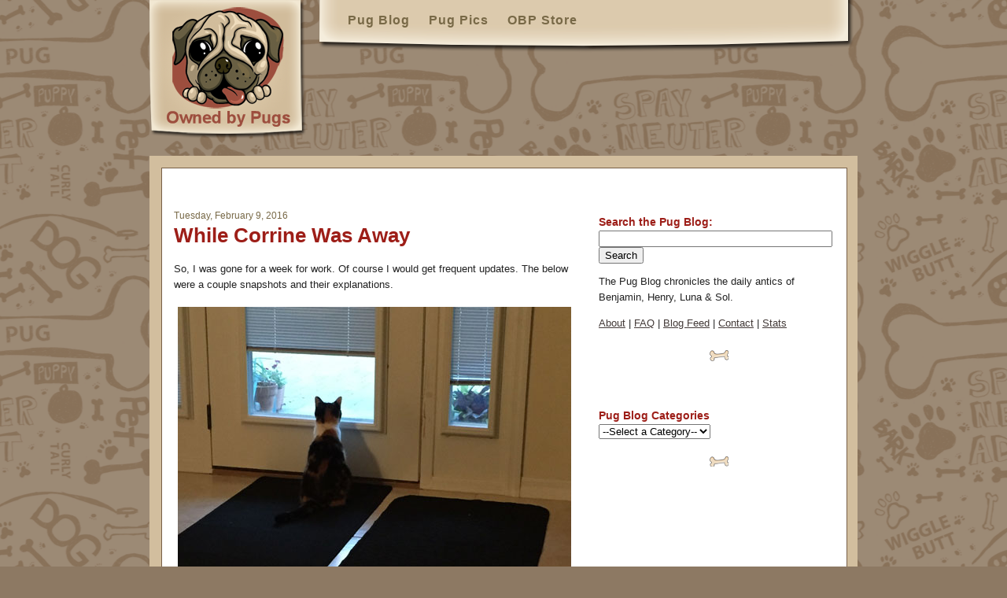

--- FILE ---
content_type: text/html; charset=utf-8
request_url: http://www.ownedbypugs.com/index.php/pugblog/more/while_corrine_was_away/
body_size: 17495
content:


<!DOCTYPE HTML PUBLIC "-//W3C//DTD HTML 4.01//EN" "http://www.w3.org/TR/html4/strict.dtd">
<html>
	<head>
		<title>While Corrine Was Away - The Pug Blog</title>
		<link rel="stylesheet" media="screen" href="http://www.ownedbypugs.com/index.php?css=main/stylesv5" />
                <meta http-equiv="Content-Type" content="text/html; charset=ISO-8859-1" />
		<script type="text/javascript">
var gaJsHost = (("https:" == document.location.protocol) ? "https://ssl." : "http://www.");
document.write(unescape("%3Cscript src='" + gaJsHost + "google-analytics.com/ga.js' type='text/javascript'%3E%3C/script%3E"));
</script>
<script type="text/javascript">
try {
var pageTracker = _gat._getTracker("UA-66267-1");
pageTracker._trackPageview();
} catch(err) {}</script>

		<script type="text/javascript" src="http://use.typekit.com/lue2fzs.js"></script>
		<script type="text/javascript" src="/js/banners.js"></script>
		<script type="text/javascript">try{Typekit.load();}catch(e){}</script>
		<!--[if lte IE 6]>
			<script type="text/javascript" src="/js/supersleight.js"></script>
		<![endif]-->
		<script type='text/javascript' src='http://www.ownedbypugs.com/Videos/mediaplayer/swfobject.js'></script>
	</head>
	<body>
		<div id="wrap">	
			<div id="hdr">
	<a href="http://www.ownedbypugs.com"><img src="/images/logo_v5.png" alt="Owned by Pugs" style="border:none;" border="0" /></a>
	<div id="nav">
		<ul class="tk-ff-cocon-web-pro">
			<li><a href="http://www.ownedbypugs.com/index.php/pugblog/" title="Pug Blog - The Adventures of Benjamin, Henry, Luna & Sol the pugs">Pug Blog</a></li>
			<li><a href="http://www.ownedbypugs.com/index.php/pictures/" title="Pug Pictures">Pug Pics</a></li>
			<li><a href="http://www.cafepress.com/ownedbypugs" title="Owned by Pugs Store">OBP Store</a></li>
		</ul>
	</div>
</div>
						
			<div id="border">
				<div id="main">
					<div id="w1">
						
							<div class="post">
								<p class="dt">Tuesday, February 9, 2016</p>
								<h1>While Corrine Was Away</h1>
								<p>So, I was gone for a week for work.  Of course I would get frequent updates.  The below were a couple snapshots and their explanations.</p>

<p><img src="/images/blog/cupid_loooking.jpg" alt="Cupid" /></p>
<p>Cupid regularly waited by the door for her mama!</p>
<p><img src="/images/blog/h_wind_solo.jpg" alt="Henry" /></p>
<p>Henry had to go to the vet for bloodwork.  Peep #2 worked on a better way to make him comfortable in the car so that could get more wind. So, this was Henry catching the one person wind that he could.</p>

<p><img src="/images/blog/cupid_being_patient.jpg" alt="Cupid and Henry" /></p>
<And finally, as Henry is still have A LOT of cognitive problems, you can see that Cupid is somehow being more patient with him.  Here, he staggered up to her as she was laying on her bed (which is truly her safe spot) and he got all in her face and she was non-reactive.  Good kitty!</p>
<p>There were a couple more "while you were away" stories that I will share but this was a brief synopsis.</p>
<p>#goodtobehome #henrystrong #cupidstrong #peepsstrong</p>
								
																
							</div>												 
							
						
						<div class="postmeta">
							<p class="tag_list">Filed Under:&nbsp;
								
							</p>							
						</div>
						
						<br/>
						
						        		
        				
								<p style="clear:both;">Comment Page 1 of 1 pages </p>
							
				        	<div class="commentAlt">
            	  				<div class="meta">
            	     				            	        				<p class="who"><a href="http://ownedbypugs.com" rel="nofollow" class="clink">Joyce Joy</a></p>
            	     				            	     				<p class="when">02/10/2016</p>
            	   				</div><!-- end meta -->
            	  				<div class="text">
            	    				<p>I always love to come home to see my little puggers&#8230;they get so excited.&nbsp; I really love the picture of Henry getting his wind!!!&nbsp; Stay strong Henry..lots of love from very cold Minnesota!
</p>
            	  				</div><!-- end text -->
            				</div><!-- end comment / commentAlt -->
            				
        				
				        	<div class="comment">
            	  				<div class="meta">
            	     				            	       					<p class="who">Patty25</p>
            	     				            	     				<p class="when">02/10/2016</p>
            	   				</div><!-- end meta -->
            	  				<div class="text">
            	    				<p>That photo of Henry catching some wind is precious. the look of peace on his face&#8230;</p>

<p>And Cupid looking out the door for her mama, also precious.&nbsp; </p>

<p>#HenryStrong #HenryCatchingSomeWind  #HenryAtPeace<br />
#CupidWaitingForMama
</p>
            	  				</div><!-- end text -->
            				</div><!-- end comment / commentAlt -->
            				
        				
				        	<div class="commentAlt">
            	  				<div class="meta">
            	     				            	       					<p class="who">chuckie</p>
            	     				            	     				<p class="when">02/10/2016</p>
            	   				</div><!-- end meta -->
            	  				<div class="text">
            	    				<p>In that third picture, looks like Henry and QP are communicating. #bapbapbap #ninjakitty
</p>
            	  				</div><!-- end text -->
            				</div><!-- end comment / commentAlt -->
            				
        				
				        	<div class="comment">
            	  				<div class="meta">
            	     				            	       					<p class="who">Sue VDB</p>
            	     				            	     				<p class="when">02/10/2016</p>
            	   				</div><!-- end meta -->
            	  				<div class="text">
            	    				<p>Three beautiful pictures.
</p>
            	  				</div><!-- end text -->
            				</div><!-- end comment / commentAlt -->
            				
        				
				        	<div class="commentAlt">
            	  				<div class="meta">
            	     				            	       					<p class="who">Pat</p>
            	     				            	     				<p class="when">02/10/2016</p>
            	   				</div><!-- end meta -->
            	  				<div class="text">
            	    				<p>Henry catching wind is an awesome picture.&nbsp; He truly loves this!!&nbsp; <img src="http://www.ownedbypugs.com/images/smileys/smile.gif" width="19" height="19" alt="smile" style="border:0;" /><br />
Peep#2 did an awesome job while Momma was away  <img src="http://www.ownedbypugs.com/images/smileys/smile.gif" width="19" height="19" alt="smile" style="border:0;" />
</p>
            	  				</div><!-- end text -->
            				</div><!-- end comment / commentAlt -->
            				
        				
				        	<div class="comment">
            	  				<div class="meta">
            	     				            	        				<p class="who"><a href="http://www.ownedbypugs.com" rel="nofollow" class="clink">Martha</a></p>
            	     				            	     				<p class="when">02/10/2016</p>
            	   				</div><!-- end meta -->
            	  				<div class="text">
            	    				<p>Three wonderful pictures!</p>

<p>#HenryStrong &nbsp;   #PeepsStrong
</p>
            	  				</div><!-- end text -->
            				</div><!-- end comment / commentAlt -->
            				
        				
				        	<div class="commentAlt">
            	  				<div class="meta">
            	     				            	        				<p class="who"><a href="http://http:/yahoo.com" rel="nofollow" class="clink">Brenda Cooper</a></p>
            	     				            	     				<p class="when">02/10/2016</p>
            	   				</div><!-- end meta -->
            	  				<div class="text">
            	    				<p>I bet they wondered what was up while you were away. Love the pictures.
</p>
            	  				</div><!-- end text -->
            				</div><!-- end comment / commentAlt -->
            				
        				
				        	<div class="comment">
            	  				<div class="meta">
            	     				            	       					<p class="who">Sleighbelle</p>
            	     				            	     				<p class="when">02/10/2016</p>
            	   				</div><!-- end meta -->
            	  				<div class="text">
            	    				<p>#HenryInTheWindZone
</p>
            	  				</div><!-- end text -->
            				</div><!-- end comment / commentAlt -->
            				
        				
				        	<div class="commentAlt">
            	  				<div class="meta">
            	     				            	       					<p class="who">Christie Sachde</p>
            	     				            	     				<p class="when">02/10/2016</p>
            	   				</div><!-- end meta -->
            	  				<div class="text">
            	    				<p>You must have gotten quite the greeting when you got home. Corrine! Love the pics&#8230;the one of Hank catching some wind is just the best!</p>

<p>My husband travels every week&#8230;I love watching the pugs greet him when he gets home, the noises they make are unlike anything I have ever heard!
</p>
            	  				</div><!-- end text -->
            				</div><!-- end comment / commentAlt -->
            				
        				
								<p style="clear:both;">Comment Page 1 of 1 pages </p>
							
				
						<br style="clear:both;"/>
						<br/>
				
						<form id='comment_form' method="post" action="http://www.ownedbypugs.com/index.php/pugblog/more/while_corrine_was_away/"  >
<div class='hiddenFields'>
<input type="hidden" name="ACT" value="1" />
<input type="hidden" name="RET" value="http://www.ownedbypugs.com/index.php/pugblog/more/while_corrine_was_away/" />
<input type="hidden" name="URI" value="/pugblog/more/while_corrine_was_away/" />
<input type="hidden" name="PRV" value="" />
<input type="hidden" name="XID" value="d55a432efa25a25d3a4342ccae64ce6e421bcb0f" />
<input type="hidden" name="entry_id" value="6120" />
<input type="hidden" name="site_id" value="1" />
</div>


            				<div id="commentForm">
            					<h3>What say you?</h3>
            					            	   					<p>Name:<br/> <input type="text" name="name" value="" size="50" /></p>
            	   					<p>Email:<br/> <input type="text" name="email" value="" size="50" /></p>
            	   					<p>URL:<br/> <input type="text" name="url" value="http://" size="50" /></p>
            									
            					<p>Your Comment:<br/><textarea name="comment" cols="45" rows="10"></textarea></p>
            					<p><input type="checkbox" name="save_info" value="yes"  /> Remember my personal information</p>
            					<p><input type="checkbox" name="notify_me" value="yes"  /> Notify me of follow-up comments?</p>
				
            									                <p>Your comment will appear after it has been approved by a moderator.</p>
            				 	<input type="submit" name="submit" value="Submit" />
            	 			</div>
						</form>
						
						<br/>
						
					</div>
					<div id="n2">
						<div class="sect">
	
	<form method="post" action="http://www.ownedbypugs.com/index.php"  >
<div class='hiddenFields'>
<input type="hidden" name="ACT" value="17" />
<input type="hidden" name="XID" value="852ae0f2e2d43257f522afcc52e277b629810d44" />
<input type="hidden" name="RP" value="search&amp;#47;results" />
<input type="hidden" name="NRP" value="search&amp;#47;noresults" />
<input type="hidden" name="RES" value="20" />
<input type="hidden" name="status" value="open" />
<input type="hidden" name="weblog" value="pugblog" />
<input type="hidden" name="search_in" value="everywhere" />
<input type="hidden" name="where" value="word" />
<input type="hidden" name="show_future_entries" value="no" />
<input type="hidden" name="site_id" value="1" />
</div>


		<h2><label for="keywords">Search the Pug Blog:</label></h2>
		<input type="text" name="keywords" id="keywords" value="" size="35" maxlength="100" />&nbsp;<input type="submit" value="Search" class="submit" /></p>		
	</form>

	<p>The Pug Blog chronicles the daily antics of Benjamin, Henry, Luna & Sol.</p>
	<p><a href="http://www.ownedbypugs.com/index.php/pugblog/about/">About</a> | <a href="http://www.ownedbypugs.com/index.php/pugblog/faq/">FAQ</a> | <a href="http://feeds.feedburner.com/ownedbypugs">Blog Feed</a> | <a href="http://www.ownedbypugs.com/index.php/pugblog/contact/">Contact</a> | <a href="http://www.daytum.com/ownedbypugs">Stats</a></p> 	
</div>

<br/><br/>

<div class="sect" style="margin-top: 10px; padding-bottom: 35px;">
	<h2>Pug Blog Categories</h2>
	<form name="catmenu" action="">
  	<select name="selcat" onchange="location=document.catmenu.selcat.options[document.catmenu.selcat.selectedIndex].value;">
    	<option value="">--Select a Category--</option>
		<ul id="nav_categories" class="nav_categories">
	<li>
    		<option value="http://www.ownedbypugs.com/index.php/pugblog/C141/">83</option>
		</li>
	<li>
    		<option value="http://www.ownedbypugs.com/index.php/pugblog/C142/">132</option>
		</li>
	<li>
    		<option value="http://www.ownedbypugs.com/index.php/pugblog/C133/">Who's That Pug?</option>
		</li>
	<li>
    		<option value="http://www.ownedbypugs.com/index.php/pugblog/C128/">It's Funny Now</option>
		</li>
	<li>
    		<option value="http://www.ownedbypugs.com/index.php/pugblog/C82/">Benjamin</option>
		</li>
	<li>
    		<option value="http://www.ownedbypugs.com/index.php/pugblog/C101/">Birthdays</option>
		</li>
	<li>
    		<option value="http://www.ownedbypugs.com/index.php/pugblog/C123/">Bloopers</option>
		</li>
	<li>
    		<option value="http://www.ownedbypugs.com/index.php/pugblog/C122/">Caption This</option>
		</li>
	<li>
    		<option value="http://www.ownedbypugs.com/index.php/pugblog/C135/">Daily Shots</option>
		</li>
	<li>
    		<option value="http://www.ownedbypugs.com/index.php/pugblog/C90/">Christmas</option>
		</li>
	<li>
    		<option value="http://www.ownedbypugs.com/index.php/pugblog/C93/">Cupid</option>
		</li>
	<li>
    		<option value="http://www.ownedbypugs.com/index.php/pugblog/C130/">Fashion Forward</option>
		</li>
	<li>
    		<option value="http://www.ownedbypugs.com/index.php/pugblog/C129/">Flashback</option>
		</li>
	<li>
    		<option value="http://www.ownedbypugs.com/index.php/pugblog/C118/">Events</option>
		</li>
	<li>
    		<option value="http://www.ownedbypugs.com/index.php/pugblog/C95/">Food / Treats</option>
		</li>
	<li>
    		<option value="http://www.ownedbypugs.com/index.php/pugblog/C85/">General</option>
		</li>
	<li>
    		<option value="http://www.ownedbypugs.com/index.php/pugblog/C131/">Health</option>
		</li>
	<li>
    		<option value="http://www.ownedbypugs.com/index.php/pugblog/C100/">Grooming</option>
		</li>
	<li>
    		<option value="http://www.ownedbypugs.com/index.php/pugblog/C137/">In the Doghouse</option>
		</li>
	<li>
    		<option value="http://www.ownedbypugs.com/index.php/pugblog/C83/">Henry</option>
		</li>
	<li>
    		<option value="http://www.ownedbypugs.com/index.php/pugblog/C99/">Holidays</option>
		</li>
	<li>
    		<option value="http://www.ownedbypugs.com/index.php/pugblog/C98/">Lou C.</option>
		</li>
	<li>
    		<option value="http://www.ownedbypugs.com/index.php/pugblog/C84/">Luna</option>
		</li>
	<li>
    		<option value="http://www.ownedbypugs.com/index.php/pugblog/C86/">Outdoor Adventures</option>
		
		<ul>
			<li>
    		<option value="http://www.ownedbypugs.com/index.php/pugblog/C88/">Dogwood Park</option>
		</li>
			<li>
    		<option value="http://www.ownedbypugs.com/index.php/pugblog/C87/">Lake Needwood</option>
		</li>
			<li>
    		<option value="http://www.ownedbypugs.com/index.php/pugblog/C91/">Dog Park</option>
		</li>
			<li>
    		<option value="http://www.ownedbypugs.com/index.php/pugblog/C96/">The Beach</option>
		</li>
		</ul>
</li>
	<li>
    		<option value="http://www.ownedbypugs.com/index.php/pugblog/C89/">OwnedByPugs.com</option>
		</li>
	<li>
    		<option value="http://www.ownedbypugs.com/index.php/pugblog/C104/">Polls</option>
		</li>
	<li>
    		<option value="http://www.ownedbypugs.com/index.php/pugblog/C97/">Pug Meetup</option>
		</li>
	<li>
    		<option value="http://www.ownedbypugs.com/index.php/pugblog/C127/">Scattered Thoughts</option>
		</li>
	<li>
    		<option value="http://www.ownedbypugs.com/index.php/pugblog/C132/">Sol</option>
		</li>
	<li>
    		<option value="http://www.ownedbypugs.com/index.php/pugblog/C92/">Training</option>
		</li>
	<li>
    		<option value="http://www.ownedbypugs.com/index.php/pugblog/C120/">Videos</option>
		</li>
	<li>
    		<option value="http://www.ownedbypugs.com/index.php/pugblog/C136/">Weekend Warriors</option>
		</li>
	<li>
    		<option value="http://www.ownedbypugs.com/index.php/pugblog/C94/">Weather</option>
		</li>
</ul>

  	</select>
	</form>	
</div>									
					</div>
				</div>
			</div>
		</div>
		<div id="foot">
<div id="foottext">
<p>The contents of this site are &copy; Owned by Pugs.com.  All rights reserved.</p>
<p>Have a question?  Feel free to drop us a line - <a href="mailto:webmaster@ownedbypugs.com">webmaster@ownedbypugs.com</a></p>
<p><a href="http://feeds.feedburner.com/ownedbypugs" title="Subscribe to my feed" rel="alternate" type="application/rss+xml"><img src="http://www.feedburner.com/fb/images/pub/feed-icon32x32.png" alt="" style="border:0" /></a> <a href="http://feeds.feedburner.com/ownedbypugs" title="Subscribe to my feed" rel="alternate" type="application/rss+xml">Fetch!</a></p>
</div>
</div>		
	</body>
</html>


--- FILE ---
content_type: text/css
request_url: http://www.ownedbypugs.com/index.php?css=main/stylesv5
body_size: 5738
content:
body { 	margin:0; 
		padding:0; 
		color:#000; 
		font-size: small; 
		text-align: center; 
		font-family: Helvetica, Verdana,sans-serif;
		background: #8d7963 url('http://www.ownedbypugs.com/images/bg/5-bg.png') 25% 70%;
}

* html body {
	font-size: x-small; /* for IE5/Win */
	f\ont-size: small; /*for other IE Versions */
}

/* Headings */
h1 {
	color: #9D1E18;
}

h2 {
	color: #9D1E18;
	font-size: 115%;
}

h4 {
	color: #775f47;
}

.post h1  {
		padding-top: 0;
		margin-top: 0;	
}

.post li {
	line-height: 1.5em;
	margin-bottom: 10px;
}

#cspan h2 {
	margin-top: 0;
	font-size: 120%;
}

.section {
	margin-top: 15px;
	margin-bottom: 0;
}

.xtraRoom {
	padding-top: 35px;
}
      
/* Paragraph, links, etc */
a {
	color: #433a38;
}

.post h1 a {
	text-decoration: none;
}

#cspan h2 a {
	text-decoration: none;
}

p {
	font-family: Helvetica, Verdana, sans-serif;
	color: #222;
	line-height: 20px;
}

.post .dt {
		font-size: 90%;
		padding: 0;
		margin: 0;
		color: #786947;
}


/*** PAGE STRUCTURE ***/
#wrap {
		text-align:left; 
		margin: 0 auto; 
		width: 900px;
}

#hdr {
	width: 900px;
	margin: 0 auto;
	text-align: left;
	font-family: "ff-cocon-web-pro-1","ff-cocon-web-pro-2",sans-serif;
}

#hdr img {
	float: left;
}

#nav {
	float: right;
	width: 698px;
	padding-bottom: 20px;
	background: url('http://www.ownedbypugs.com/images/bg/5-bg_nav_body.png') bottom left no-repeat;
}

#hdr ul {
	line-height: 25px;
	list-style: none;
}

#hdr ul li {
	display: inline;
	font-family: "ff-cocon-web-pro-1","ff-cocon-web-pro-2",sans-serif;
	color: #775f46;
	font-size: 120%;
	padding: 0 10px 0 10px;
}

#hdr ul li a {
	color: #786947;
	font-weight: bold;
	letter-spacing: 1px;
	text-decoration: none;
}

#hdr ul li a:hover {
	color: #9D1E18;
}

#foot {
	clear:both;
	width: 870px;
	margin: 0 auto;
	background-color: #d2be9e;
	padding: 15px;
}

#border {
		float: left;
		margin-top: 20px;
		width: 900px;
		background-color: #d2be9e;
}

#main {
	float: left;
	display: inline;
	width: 870px;
	background-color: #fff;
	margin: 15px;
	padding: 0;
	border: 1px solid #775f47;
}

#w1 {
		float: left; 
		display: inline;
		width: 510px;
		margin: 0;
		padding: 0 35px 0 10px;
		background-color: #fff;
}

#n2 {
		float: left;
		width: 305px;
		margin: 0; 
		padding: 40px 0 0 0;
		background-color: #fff;
}

#full, .full {
	margin-top: 25px;
	padding: 5px 15px;
}

.c1 {
	float: left;
	width:405px;
	padding: 25px 5px 30px 15px;
	display: inline;
}

.c2 {
	float: right;
	width: 405px;
	padding: 25px 5px 30px 30px;
	display: inline;
}

#cspan {
	clear: both; 
	float: left; 
	width: 870px; 
	background-color: #d1b886;
}

#cspan div {
	float: left; width: 400px; 
	padding: 15px; 10px;
}

.post {
	background-color: #fff;
	padding: 50px 3px 25px 5px;	
}

.post a {
	color: #9D1E18;
}

#pugblog .post {
	background: #fff url('http://www.ownedbypugs.com/images/bg/bone.png') bottom center no-repeat;
}

#articles .post {
	float: left;
	clear:both;
	margin-top: 10px; 
	border-bottom: 1px solid #eee; 
	padding: 7px 0;
}


.post .postmeta {
		border-top: 1px solid #eee; padding: 3px 0 5px 5px;
		font-size: 93%;
		letter-spacing: 2px;
}

.post .postmeta p {
	margin: 0;
	padding-top: 3px;
}

.post img, .img {
	padding: 5px; 
}

.sect {
	background: #fff url('http://www.ownedbypugs.com/images/bg/bone.png') bottom center no-repeat;
	padding: 10px 0 25px 0;
}

#n2 .sect h2, #n2 .sect h1 {
	font-size: 105%;
	margin-bottom: 0px;
	padding-bottom: 3px;
}

.lst, #twitter_update_list {list-style-type: none; margin: 0; padding: 0;}
.lst li, #twitter_update_list li {border-bottom: 1px solid #eee; padding: 7px 0;}
.lst li a, #twitter_update_list li a {color: #9D1E18; text-decoration: none;}
.lst li a:hover, #twitter_update_list li a:hover {color: #9D1E18;}

/* Comments */
.comment, .commentAlt {
	clear: both; 
	border-top: 1px solid #eee;
	padding: 8px 0;
	margin: 0;
}

p.who {
	font-weight: bold;
	color: #9D1E18;
	margin-bottom: 0;
}

p.when {font-size: 90%;
	text-transform: uppercase;
	color: #786947;
	font-size: 95%;
	margin: 0;
}

.clink {
	color: #9D1E18;
}

.comment .meta, .commentAlt .meta  {
	float: left;
	padding: 3px 10px, 0, 0;
	width: 115px;
	margin-top: 3px;
}

.comment .text, .commentAlt .text {
	float: right; 
	width: 385px; 
	margin: 0; 
	padding-bottom: 5px;
}

#commentForm {
	clear: both;
	margin-top: 15px; 
	padding: 25px;
	background-color: #eee;
	border: 1px solid #ccc;
}

#commentForm h3 {
	color: #9D1E18;
}

#commentForm textarea {
	width: 460px;	
}

.article_image {
	float: left;
	padding: 0 15px 0 0; 
	margin-top: 20px; 
	width: 130px;
}

.article_intro {
	float: left;
	width: 360px;
}

.article_intro_full {
	float: left; 
	width: 510px;
}

/* Main stories */
.story img {
	border: 1px solid #fff;
}

.story .imgbg {
	border: 8px solid #e8decd;
}

/* Latest news and updates */
.c2 #latest {
	list-style-type: none;
	margin: 0; padding: 0;
}

#latest li {
	border-bottom: 1px solid #d1bc9b;
	padding: 15px 0 15px 5px;
	width: 260px;
}

#latest li a {
	font-size: 125%;
	color: #786a47;
	text-decoration:none; 
	border: 0;
}

#latest li a:hover {
	color: #cc3333;
}

/* Picture Gallery */
.thumbnails {
	text-align: center;
	border-bottom: 1px solid #eee;
	padding-bottom: 10px;
}

.thumb_title {
	margin-top: 0px;
	padding-top: 0px;
	color: #8a662b;
}

.picMenu {
	margin: 0;
	padding: 0;
}

.picMenu li {
	display: inline;
	padding: 10px;
}

.box390 {
	width: 390px;
	background: url('/images/bg/bg-box390.png') bottom left no-repeat;
	padding: 5px 15px 15px 15px;
}

.shadedBox {
	background-color: #f2e8d3;
	padding: 10px;
}

.tag_list {
	letter-spacing: normal;
}

.highlight {
	color: #9D1E18;
	font-weight: bold;
}

.gettoknow {
	font-size: 95%;
	font-style: italic;
}
      


--- FILE ---
content_type: application/javascript
request_url: http://www.ownedbypugs.com/js/banners.js
body_size: 9676
content:
/**
    This program is free software: you can redistribute it and/or modify
    it under the terms of the GNU General Public License as published by
    the Free Software Foundation, either version 2 of the License, or
    (at your option) any later version.

    This program is distributed in the hope that it will be useful,
    but WITHOUT ANY WARRANTY; without even the implied warranty of
    MERCHANTABILITY or FITNESS FOR A PARTICULAR PURPOSE.  See the
    GNU General Public License for more details.

    You should have received a copy of the GNU General Public License
    along with this program.  If not, see <http://www.gnu.org/licenses/>.

	--------------------------------------------------------------------
	
	Simple banner rotator. Version: 1.4.0
	Download and support: http://www.spyka.net 
	(c) Copyright 2008, 2009 spyka Web Group
	

	For full documentation:  http://www.spyka.net/docs/simple-banner-rotator
	For support:			 http://www.spyka.net/forums


**/

//								EDIT FROM HERE
///////////////////////////////////////////////////////////////////////////////////

/**
		Script settings
**/

var settings = {
	
	'force_size':			0,         		// 	if set to 1 all banners will be resized to the width and height in the next to settings
	'img_width':			0,			//	width to resize all banners to, only takes effect if above is 1
	'img_height':			0, 			// 	height to resize all banners to, only takes effect if above is 1
	
	'refresh_time':			0,			//	the seconds between refreshs of the banners - use 0 to disable
	'refresh_max':			100,				//	maximum number of refreshs on each page load
	
	'duplicate_banners':	0,				//	keep as 0 to make sure the same banner won't show on the same page. will only take effect
											//  if show_banners(); is used more than once. You must make sure you have enough banners to fill
											//  all the slots else the browser may freeze or give a stack overflow error
	
	'location_prefix': 		'adLocation-',	//	The prefix of the IDs of the <div> which wraps the banners - this div is generated dynamically.
											//  a number will be added on the end of this string. adLocation- was used by default before version 1.4.x
											
	'location_class':		'swb',			//  A class to add to all of the <div>s which wrap the banners, ideal to use for styling banners - use .swb img in your CSS	
	
	'window': 				'_self',		//	Window to open links in, _self = current, _blank = new. Use _top if in a frame!		
	
	'default_ad_loc':		'default'		//	The default adLocation. This is assigned to any banners not given an adLocation in the below banner list
											//  There is no real reason to need to change this
}


/**
		Banners
**/
// banner list syntax: new banner(website_name, website_url, banner_url, show_until_date, adlocation),  DATE FORMAT: dd/mm/yyyy
// if you're not using adlocations just leave it empty like '' as in the last example here
// to make sure a banner is always rotating, just set the date far into the future, i.e. year 3000

/*var banners = [
	new banner('Fun and Games T-Shirt','http://www.hdoodle.com/home.php?cat=342&utm_source=OBP&utm_medium=Banner&utm_term=Dog%2BLover%20T-Shirts&utm_content=Fun%2Band%20Games%20T-Shirt&utm_campaign=Fun%2Band%20Games%20T-Shirt', '/images/banners/fun_and_games_275.jpg', 	'30/04/2019',''),
	new banner('Dog ID Tags', 'http://www.hdoodle.com/home.php?cat=309&utm_source=OBP&utm_medium=banner&utm_term=Dog%2BID%20Tags&utm_content=Orange%2BBone&utm_campaign=Dog%2BID%20Tags','/images/banners/id_tags_bone_275.jpg','10/04/2019',''),
	new banner('Dog ID Tags','http://www.hdoodle.com/home.php?cat=309&utm_source=OBP&utm_medium=banner&utm_term=Dog%2BID%20Tags&utm_content=Flower&utm_campaign=Dog%2BID%20Tags','/images/banners/id_tags_flower_275.jpg','30/04/2019',''),
	new banner('Painted Dog ID Tags', 'https://www.hdoodle.com/product.php?productid=16412&cat=311', '/images/banners/painted_id_tags_275.jpg', '30/04/2019', '')
]*/

/*var banners = [
	new banner('2011 Owned by Pugs Calendar','https://www.hdoodle.com/product.php?productid=16416&cat=254&page=1', '/images/banners/2011_calendar_275.jpg','30/04/2019',''),
	new banner('H. Doodle Store Closing Sale','http://www.hdoodle.com', '/images/banners/hdoodle_store_closing_275.jpg','30/04/2019',''),
	new banner('Puppia Harnesses $12','https://www.hdoodle.com/product.php?productid=16371', '/images/banners/puppia_275.jpg','30/04/2019','')
]*/
//var banners = [new banner('2012 Owned by Pugs Calendar Calendar Contest','http://www.ownedbypugs.com/index.php/CalendarContest/', '/images/banners/2012_calendar_contest_275.jpg','30/04/2019','')]
var banners = [new banner('2012 Owned by Pugs Calendar','http://www.ownedbypugs.com/index.php/CalendarContest/calendar', '/images/banners/2012_calendar_275.jpg','30/04/2019','')];


//         				There is no need to edit below here
///////////////////////////////////////////////////////////////////////////////////

/*****
"global" vars
*****/
var used				= 0;
var location_counter	= 0;
var refresh_counter 	= 1;
var map 				= new Array();


/*************
	function banner()
	creates a banner object
*************/
function banner(name, url, image, date, loc)
{
	this.name	= name;
	this.url	= url;
	this.image	= image;
	this.date	= date;
	this.active = 1;
	this.oid = 0;
	
	// if no adlocation is given use the default a adlocation setting
	// this is used if adlocations aren't being used or using pre-1.4.x code
	if(loc != '')
	{
		this.loc = loc;
	}
	else
	{
		this.loc = settings.default_ad_loc;
	}
}


/*************
	function show_banners()
	writes banner <div> HTML and maps ad locations to <div> ID tags
*************/
function show_banners(banner_location)
{
	// increase the counter ready for further calls
	location_counter = location_counter + 1;

	// this part maps the adlocation name supplied by the user to the adlocation
	// ID used by the script
	if(banner_location != '' && banner_location != undefined)
	{
		map[location_counter] = banner_location;
	}
	else
	{
		map[location_counter] = settings.default_ad_loc;
	}

	// writes banner html
	var html = '<div id="' + settings.location_prefix + location_counter + '" class="' + settings.location_class + '"></div>';
	document.write(html);
	// calls the display banners script to fill this ad location
	display_banners(location_counter);
	
}



/*************
	function display_banners()
	displays banners for a given location number
*************/
function display_banners(location)
{
	// used in this function to hold tempoary copy of banners array
	var location_banners	= new Array();
	
	// if no location is given, do nothing
	if(location == '' || !location || location < 0)
	{
		return;
	}
	
	// get total banners
	var am	= banners.length;
	
	// all banners have been displayed in this pass and the user doesnt
	// want to have duplicate banners showing
	if((am == used) && settings.duplicate_banners == 0) {
		return;
	}

	// new for 1.4.x, this takes the list of banners and creates a tempoary list
	// with only the banners for the current adlocation in
	for(i = 0; i < (banners.length); i++)
	{
		banners[i].oid = i;
		if((banners[i].loc == map[location]) && (banners[i].active == 1))
		{
			location_banners.push(banners[i]);
		}
	}

	// same as 1.2.x - finds the banner randomly
	var rand	= Math.floor(Math.random()*location_banners.length);	
	var bn 		= location_banners[rand];
	
	// creates html
	var image_size 	= (settings.force_size == 1) ? ' width="' + settings.img_width + '" height="' + settings.img_height + '"' : '';
	var html 		= '<a href="' + bn.url + '" title="' + bn.name + '" target="' + settings.window + '"><img border="0" src="' + bn.image + '"' + image_size + ' alt="' + bn.name + '" /></a>';
	
	// calculates the date from inputted string, expected formate is DD/MM/YYYY
	var now		= new Date(); 
	var input	= bn.date;
	input		= input.split('/', 3);
	
	// creates a date object with info
	var end_date	= new Date();
	end_date.setFullYear(parseInt(input[2]), parseInt(input[1]) - 1, parseInt(input[0]));
	
	// compares curent date with banner end date
	if((now < end_date) && bn.active == 1) 
	{
		// attempt to find adlocation div
		var location_element = document.getElementById(settings.location_prefix + location);
		
		// couldn't find it, if this message shows there is a problem with show_banners
		if(location_element == null)
		{
			//alert('spyka Webmaster banner rotator\nError: adLocation doesn\'t exist!');
		}
		// output banner HTML
		else
		{
			location_element.innerHTML = html;
			
			// if the user doesn't want the same banner to show again deactive it and increase
			// the users banners counter
			if(settings.duplicate_banners == 0)
			{
				banners[bn.oid].active = 0;
				used++;
			}
			return;
		}
	}
	else
	{
		// inactive banner, find another
		// if no banners fit this adlocation you'll have an endless loop !
		display_banners(location);
	}
	return;
}



/*************
	function refresh_banners()
	resets counters and active settings
*************/
function refresh_banners()
{
	if((refresh_counter == settings.refresh_max) || settings.refresh_time < 1)
	{
		clearInterval(banner_refresh);  
	}
	used = 0;
	for(j = 0; j < (banners.length); j++)
	{
		banners[j].active = 1;
	}

	for(j = 1; j < (location_counter+1); j++)
	{
		display_banners(j);
	}
	refresh_counter++;
}



// set timeout
var banner_refresh = window.setInterval(refresh_banners, settings.refresh_time);